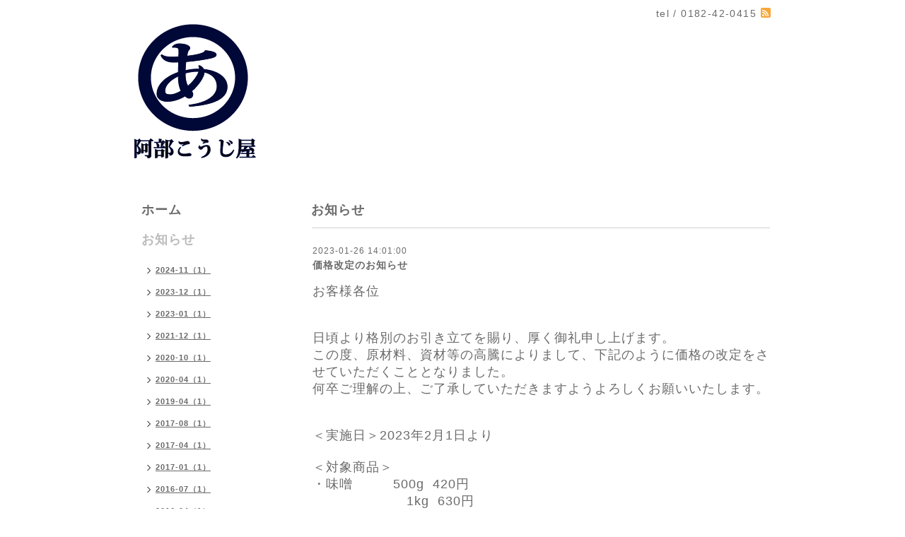

--- FILE ---
content_type: text/html; charset=utf-8
request_url: http://abekouziya.com/info/4974611
body_size: 3203
content:
<!DOCTYPE html PUBLIC "-//W3C//DTD XHTML 1.0 Transitional//EN" "http://www.w3.org/TR/xhtml1/DTD/xhtml1-transitional.dtd">
<html xmlns="http://www.w3.org/1999/xhtml" xml:lang="ja" lang="ja">
<head>
<meta http-equiv="content-type" content="text/html; charset=utf-8" />
<title>阿部こうじ屋 - 価格改定のお知らせ</title>
<meta name="viewport" content="width=device-width, initial-scale=1, maximum-scale=1, user-scalable=yes" />
<meta name="keywords" content="阿部こうじ屋" />
<meta name="description" content="発酵のまち横手から届ける、天然醸造のお味噌。" />
<meta property="og:title" content="価格改定のお知らせ" />
<meta property="og:image" content="https://cdn.goope.jp/26890/150405154006rr37.png" />
<meta property="og:site_name" content="阿部こうじ屋" />
<meta http-equiv="content-style-type" content="text/css" />
<meta http-equiv="content-script-type" content="text/javascript" />
<link rel="shortcut icon" href="//cdn.goope.jp/26890/1504041847385pjn.ico" />
<link rel="alternate" type="application/rss+xml" title="阿部こうじ屋 / RSS" href="/feed.rss" />
<style type="text/css" media="all">@import "/style.css?180315-1590394020";</style>
<script type="text/javascript" src="/assets/jquery/jquery-1.9.1.min.js"></script>
<script type="text/javascript" src="/js/tooltip.js"></script>
<script type="text/javascript" src="/assets/responsiveslides/responsiveslides.min.js"></script>
<script type="text/javascript" src="/assets/colorbox/jquery.colorbox-min.js"></script>
    
    <script>
      $(document).ready(function(){
      $("#main").find(".thickbox").colorbox({rel:'thickbox',maxWidth: '98%'});  
      });
    </script> 

</head>

<body id="info">
<body　background="<img src="//cdn.goope.jp/26890/160401154751-56fe199780bef.jpg" alt="DSCF7522.JPG" />
<div id="wrapper">
<div id="wrapper_inner">
</body>

<!-- ヘッダー部分ここから // -->
<div id="header">
<div id="header_inner">


    <div class="shop_title">
       <div class="shop_rss"><a href="/feed.rss"><img src="/img/icon/rss2.png" /></a></div>
      <div class="shop_tel">tel&nbsp;/&nbsp;0182-42-0415</div>
    </div>


  <div class="site_title">
    <h1 class="site_logo"><a href="http://abekouziya.com"><img src='//cdn.goope.jp/26890/150405154006rr37.png' alt='阿部こうじ屋' /></a></h1>
    
  </div>


</div>
</div>

<!-- // ヘッダー部分ここまで -->


<div id="contents">
<div id="contents_inner">


  <!-- メイン部分ここから -->
  <div id="main">
  <div id="main_inner">
  
    


    
    <!----------------------------------------------

      ページ：インフォメーション

    ---------------------------------------------->
    <h2 class="page_title">お知らせ</h2>
    <div class="info_area">
    <div class="autopagerize_page_element">

      
      <div class="info">
        <div class="info_date">
          2023-01-26 14:01:00
        </div>
        <div class="info_title">
          <a href="/info/4974611">価格改定のお知らせ</a>
        </div>
        <div class="info_photo">
          
        </div>
        <div class="info_body">
          <p>お客様各位</p>
<p>&nbsp;</p>
<p>&nbsp;</p>
<p>日頃より格別のお引き立てを賜り、厚く御礼申し上げます。</p>
<p>この度、原材料、資材等の高騰によりまして、下記のように価格の改定をさせていただくこととなりました。</p>
<p>何卒ご理解の上、ご了承していただきますようよろしくお願いいたします。</p>
<p>&nbsp;</p>
<p style="text-align: right;">&nbsp;</p>
<p style="text-align: left;">＜実施日＞2023年2月1日より</p>
<p style="text-align: left;">&nbsp;</p>
<p style="text-align: left;">＜対象商品＞</p>
<p style="text-align: left;">・味噌　　　500g &nbsp;420円</p>
<p style="text-align: left;">　　　　　　　1kg &nbsp;630円</p>
<p style="text-align: left;">　　　　　　　2kg &nbsp;1,260円</p>
<p style="text-align: left;">　　　　　　　3kg &nbsp;1,850円</p>
<p style="text-align: left;">　　　　　　　4kg &nbsp;2,400円</p>
<p style="text-align: left;">　　　　　　　5kg &nbsp;3,000円</p>
<p style="text-align: left;">・味噌（スタンドパック）1kg &nbsp;680円</p>
<p style="text-align: left;">・天日塩使用味噌 &nbsp; 1kg &nbsp;780円</p>
<p style="text-align: left;">　　　　　　　 &nbsp; 　5kg 3,750円</p>
<p style="text-align: left;">・味噌漬 &nbsp;500g &nbsp;730円</p>
<p style="text-align: left;">　　　　　 1kg &nbsp;1,440円</p>
<p style="text-align: left;">・たまり　500ml &nbsp;450円</p>
<p style="text-align: right;">※価格は全て税込です。&nbsp;</p>
<p style="text-align: left;">&nbsp;</p>
<p style="text-align: left;">&nbsp;</p>
<p style="text-align: left;">&nbsp;</p>
<p style="text-align: left;">　　　　　　　　</p>
<p style="text-align: left;">&nbsp;</p>
        </div>
      </div>
      

    </div>
    </div>
    


    


    


    


    


    


    

    

    


    


  </div>
  </div>
  <!-- // メイン部分ここまで -->

</div>
</div>
<!-- // contents -->


<!-- ナビゲーション部分ここから // -->
<div id="navi">
<div id="navi_inner">
  <ul>
    
    <li><a href="/"  class="navi_top">ホーム</a></li>
    
    <li><a href="/info"  class="navi_info active">お知らせ</a><ul class="sub_navi">
<li><a href='/info/2024-11'>2024-11（1）</a></li>
<li><a href='/info/2023-12'>2023-12（1）</a></li>
<li><a href='/info/2023-01'>2023-01（1）</a></li>
<li><a href='/info/2021-12'>2021-12（1）</a></li>
<li><a href='/info/2020-10'>2020-10（1）</a></li>
<li><a href='/info/2020-04'>2020-04（1）</a></li>
<li><a href='/info/2019-04'>2019-04（1）</a></li>
<li><a href='/info/2017-08'>2017-08（1）</a></li>
<li><a href='/info/2017-04'>2017-04（1）</a></li>
<li><a href='/info/2017-01'>2017-01（1）</a></li>
<li><a href='/info/2016-07'>2016-07（1）</a></li>
<li><a href='/info/2016-04'>2016-04（1）</a></li>
<li><a href='/info/2016-01'>2016-01（1）</a></li>
<li><a href='/info/2015-12'>2015-12（2）</a></li>
<li><a href='/info/2015-08'>2015-08（1）</a></li>
<li><a href='/info/2015-05'>2015-05（1）</a></li>
<li><a href='/info/2015-04'>2015-04（2）</a></li>
</ul>
</li>
    
    <li><a href="/free/products"  class="navi_free free_59862">商品一覧</a></li>
    
    <li><a href="/free/order"  class="navi_free free_59586">ご注文</a></li>
    
    <li><a href="/about"  class="navi_about">アクセス</a></li>
    
    <li><a href="/contact"  class="navi_contact">お問い合わせ</a></li>
    
  </ul>
  <br class="clear" />
</div>
<!-- ナビゲーションパーツここから // -->
<div id="social_widgets">
<div  id="widget_facebook_like" class="social_widget">
<div style="text-align:left;padding-bottom:10px;">
<iframe src="//www.facebook.com/plugins/like.php?href=http%3A%2F%2Fabekouziya.com&amp;width&amp;layout=button_count&amp;action=like&amp;show_faces=false&amp;share=true&amp;height=21&amp;appId=837439917751931" scrolling="no" frameborder="0" style="border:none; overflow:hidden; height:21px;" allowTransparency="true"></iframe>
</div>
</div>

</div>

<!-- // ナビゲーションパーツここまで -->
</div>
<!-- // ナビゲーション部分ここまで -->


<!-- サイドバー部分ここから // -->
<div id="sidebar">
<div id="sidebar_inner">

  <div class="today_area today_area_smartphone">
    <div class="today_title">2025.12.13 Saturday</div>
    
  </div>
    
<A HREF="http://www.tokyomiso.or.jp/sommelier/relay/" target="_blank"><img src="http://www.tokyomiso.or.jp/sommelier/banner.gif" alt="みそソムリエ認定協会" align="middle"></A>
  <div class="counter_area counter_area_smartphone">
    <div class="counter_title">カウンター</div>
    <div class="counter_today">
      Today&nbsp;:&nbsp;<span class="num">81</span>
    </div>
    <div class="counter_yesterday">
      Yesterday&nbsp;:&nbsp;<span class="num">265</span>
    </div>
    <div class="counter_total">
      Total&nbsp;:&nbsp;<span class="num">270432</span>
    </div>
  </div>


  <div class="qr_area qr_area_smartphone">
    <div class="qr_title">携帯サイト</div>
    <div class="qr_img"><img src="//r.goope.jp/qr/abekouziya"width="100" height="100" /></div>
  </div>

</div>
</div>
<!-- // サイドバー部分ここまで -->


<!-- フッター部分ここから // -->
<div id="footer">
<div id="footer_inner">

 <div class="shop_title_footer clearfix">
      <div class="shop_info_footer">
        <div class="shop_rss_footer"><a href="/feed.rss"><img src="/img/icon/rss2.png" /></a></div>
        <div class="shop_name_footer">十文字製麹合資会社 阿部こうじ屋&nbsp; </div>
      </div>
      <div class="shop_tel_footer">0182-42-0415</div>
  </div>
    
  <div class="copy_powered"> 
    
  <div class="copyright copyright_smartphone">&copy;2025 <a href="http://abekouziya.com">〒019-0506 秋田県横手市十文字町佐賀会字伊賀利177 十文字製麹合資会社【阿部こうじ屋】</a>. All Rights Reserved.</div>

  <div class="powered powered_smartphone">Powered by <a href="https://goope.jp/">グーペ</a> / <a href="https://admin.goope.jp/">Admin</a></div>
  
  </div>
  
  <br class="clear" />

</div>
</div>
<!-- // フッター部分ここまで -->

</div>
</div>

</body>
</html>